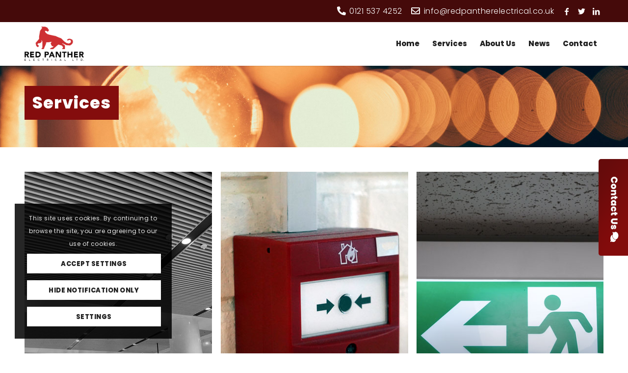

--- FILE ---
content_type: text/html; charset=UTF-8
request_url: https://www.redpantherelectrical.co.uk/services/
body_size: 14423
content:
<!DOCTYPE html>
<html lang="en-GB" class="html_stretched responsive av-preloader-disabled  html_header_top html_logo_left html_main_nav_header html_menu_right html_custom html_header_sticky html_header_shrinking_disabled html_header_topbar_active html_mobile_menu_phone html_header_searchicon_disabled html_content_align_center html_header_unstick_top html_header_stretch_disabled html_minimal_header html_minimal_header_shadow html_av-overlay-side html_av-overlay-side-classic html_av-submenu-noclone html_entry_id_37 av-cookies-consent-show-message-bar av-cookies-cookie-consent-enabled av-cookies-can-opt-out av-cookies-user-needs-accept-button avia-cookie-check-browser-settings av-default-lightbox av-no-preview html_text_menu_active av-mobile-menu-switch-default">
<head>
<meta charset="UTF-8" /><link data-optimized="2" rel="stylesheet" href="https://www.redpantherelectrical.co.uk/wp-content/litespeed/css/279ad5d915618efd44f61ad800350a83.css?ver=ba804" />


<!-- mobile setting -->
<meta name="viewport" content="width=device-width, initial-scale=1">

<!-- Scripts/CSS and wp_head hook -->
<meta name='robots' content='index, follow, max-image-preview:large, max-snippet:-1, max-video-preview:-1' />

				<script type='text/javascript'>

				function avia_cookie_check_sessionStorage()
				{
					//	FF throws error when all cookies blocked !!
					var sessionBlocked = false;
					try
					{
						var test = sessionStorage.getItem( 'aviaCookieRefused' ) != null;
					}
					catch(e)
					{
						sessionBlocked = true;
					}

					var aviaCookieRefused = ! sessionBlocked ? sessionStorage.getItem( 'aviaCookieRefused' ) : null;

					var html = document.getElementsByTagName('html')[0];

					/**
					 * Set a class to avoid calls to sessionStorage
					 */
					if( sessionBlocked || aviaCookieRefused )
					{
						if( html.className.indexOf('av-cookies-session-refused') < 0 )
						{
							html.className += ' av-cookies-session-refused';
						}
					}

					if( sessionBlocked || aviaCookieRefused || document.cookie.match(/aviaCookieConsent/) )
					{
						if( html.className.indexOf('av-cookies-user-silent-accept') >= 0 )
						{
							 html.className = html.className.replace(/\bav-cookies-user-silent-accept\b/g, '');
						}
					}
				}

				avia_cookie_check_sessionStorage();

			</script>
			
	<!-- This site is optimized with the Yoast SEO plugin v24.2 - https://yoast.com/wordpress/plugins/seo/ -->
	<title>Services - Red Panther Electrical LTD</title>
	<link rel="canonical" href="https://www.redpantherelectrical.co.uk/services/" />
	<meta property="og:locale" content="en_GB" />
	<meta property="og:type" content="article" />
	<meta property="og:title" content="Services - Red Panther Electrical LTD" />
	<meta property="og:url" content="https://www.redpantherelectrical.co.uk/services/" />
	<meta property="og:site_name" content="Red Panther Electrical LTD" />
	<meta property="article:modified_time" content="2022-10-19T08:47:27+00:00" />
	<meta name="twitter:card" content="summary_large_image" />
	<meta name="twitter:label1" content="Estimated reading time" />
	<meta name="twitter:data1" content="21 minutes" />
	<script type="application/ld+json" class="yoast-schema-graph">{"@context":"https://schema.org","@graph":[{"@type":"WebPage","@id":"https://www.redpantherelectrical.co.uk/services/","url":"https://www.redpantherelectrical.co.uk/services/","name":"Services - Red Panther Electrical LTD","isPartOf":{"@id":"https://www.redpantherelectrical.co.uk/#website"},"datePublished":"2022-03-16T08:16:59+00:00","dateModified":"2022-10-19T08:47:27+00:00","breadcrumb":{"@id":"https://www.redpantherelectrical.co.uk/services/#breadcrumb"},"inLanguage":"en-GB","potentialAction":[{"@type":"ReadAction","target":["https://www.redpantherelectrical.co.uk/services/"]}]},{"@type":"BreadcrumbList","@id":"https://www.redpantherelectrical.co.uk/services/#breadcrumb","itemListElement":[{"@type":"ListItem","position":1,"name":"Home","item":"https://www.redpantherelectrical.co.uk/home/"},{"@type":"ListItem","position":2,"name":"Services"}]},{"@type":"WebSite","@id":"https://www.redpantherelectrical.co.uk/#website","url":"https://www.redpantherelectrical.co.uk/","name":"Red Panther Electrical LTD","description":"Electrical engineers","publisher":{"@id":"https://www.redpantherelectrical.co.uk/#organization"},"potentialAction":[{"@type":"SearchAction","target":{"@type":"EntryPoint","urlTemplate":"https://www.redpantherelectrical.co.uk/?s={search_term_string}"},"query-input":{"@type":"PropertyValueSpecification","valueRequired":true,"valueName":"search_term_string"}}],"inLanguage":"en-GB"},{"@type":"Organization","@id":"https://www.redpantherelectrical.co.uk/#organization","name":"Red Panther Electrical LTD","url":"https://www.redpantherelectrical.co.uk/","logo":{"@type":"ImageObject","inLanguage":"en-GB","@id":"https://www.redpantherelectrical.co.uk/#/schema/logo/image/","url":"https://www.redpantherelectrical.co.uk/wp-content/uploads/2022/10/red-panther-logo-main-2.png","contentUrl":"https://www.redpantherelectrical.co.uk/wp-content/uploads/2022/10/red-panther-logo-main-2.png","width":400,"height":251,"caption":"Red Panther Electrical LTD"},"image":{"@id":"https://www.redpantherelectrical.co.uk/#/schema/logo/image/"}}]}</script>
	<!-- / Yoast SEO plugin. -->


<link rel='dns-prefetch' href='//www.googletagmanager.com' />
<link rel="alternate" type="application/rss+xml" title="Red Panther Electrical LTD &raquo; Feed" href="https://www.redpantherelectrical.co.uk/feed/" />
<link rel="alternate" type="application/rss+xml" title="Red Panther Electrical LTD &raquo; Comments Feed" href="https://www.redpantherelectrical.co.uk/comments/feed/" />
<link rel="alternate" title="oEmbed (JSON)" type="application/json+oembed" href="https://www.redpantherelectrical.co.uk/wp-json/oembed/1.0/embed?url=https%3A%2F%2Fwww.redpantherelectrical.co.uk%2Fservices%2F" />
<link rel="alternate" title="oEmbed (XML)" type="text/xml+oembed" href="https://www.redpantherelectrical.co.uk/wp-json/oembed/1.0/embed?url=https%3A%2F%2Fwww.redpantherelectrical.co.uk%2Fservices%2F&#038;format=xml" />




































<script type="text/javascript" src="https://www.redpantherelectrical.co.uk/wp-includes/js/jquery/jquery.min.js?ver=3.7.1" id="jquery-core-js"></script>
<script type="text/javascript" src="https://www.redpantherelectrical.co.uk/wp-includes/js/jquery/jquery-migrate.min.js?ver=3.4.1" id="jquery-migrate-js"></script>
<script type="text/javascript" src="https://www.redpantherelectrical.co.uk/wp-content/themes/enfold/js/avia-compat.js?ver=4.8.8.1" id="avia-compat-js"></script>

<!-- Google tag (gtag.js) snippet added by Site Kit -->

<!-- Google Analytics snippet added by Site Kit -->
<script type="text/javascript" src="https://www.googletagmanager.com/gtag/js?id=GT-NB9VVH3F" id="google_gtagjs-js" async></script>
<script type="text/javascript" id="google_gtagjs-js-after">
/* <![CDATA[ */
window.dataLayer = window.dataLayer || [];function gtag(){dataLayer.push(arguments);}
gtag("set","linker",{"domains":["www.redpantherelectrical.co.uk"]});
gtag("js", new Date());
gtag("set", "developer_id.dZTNiMT", true);
gtag("config", "GT-NB9VVH3F");
 window._googlesitekit = window._googlesitekit || {}; window._googlesitekit.throttledEvents = []; window._googlesitekit.gtagEvent = (name, data) => { var key = JSON.stringify( { name, data } ); if ( !! window._googlesitekit.throttledEvents[ key ] ) { return; } window._googlesitekit.throttledEvents[ key ] = true; setTimeout( () => { delete window._googlesitekit.throttledEvents[ key ]; }, 5 ); gtag( "event", name, { ...data, event_source: "site-kit" } ); } 
//# sourceURL=google_gtagjs-js-after
/* ]]> */
</script>

<!-- End Google tag (gtag.js) snippet added by Site Kit -->
<link rel="https://api.w.org/" href="https://www.redpantherelectrical.co.uk/wp-json/" /><link rel="alternate" title="JSON" type="application/json" href="https://www.redpantherelectrical.co.uk/wp-json/wp/v2/pages/37" /><link rel="EditURI" type="application/rsd+xml" title="RSD" href="https://www.redpantherelectrical.co.uk/xmlrpc.php?rsd" />

<link rel='shortlink' href='https://www.redpantherelectrical.co.uk/?p=37' />
<meta name="generator" content="Site Kit by Google 1.144.0" /><link rel="profile" href="http://gmpg.org/xfn/11" />
<link rel="alternate" type="application/rss+xml" title="Red Panther Electrical LTD RSS2 Feed" href="https://www.redpantherelectrical.co.uk/feed/" />
<link rel="pingback" href="https://www.redpantherelectrical.co.uk/xmlrpc.php" />


<!--[if lt IE 9]><script src="https://www.redpantherelectrical.co.uk/wp-content/themes/enfold/js/html5shiv.js"></script><![endif]-->
<link rel="icon" href="https://www.redpantherelectrical.co.uk/wp-content/uploads/2022/08/fav.png" type="image/png">
<meta name="generator" content="Powered by Slider Revolution 6.5.8 - responsive, Mobile-Friendly Slider Plugin for WordPress with comfortable drag and drop interface." />
<link rel="icon" href="https://www.redpantherelectrical.co.uk/wp-content/uploads/2025/01/cropped-red-panther-logo-square-cat-32x32.png" sizes="32x32" />
<link rel="icon" href="https://www.redpantherelectrical.co.uk/wp-content/uploads/2025/01/cropped-red-panther-logo-square-cat-192x192.png" sizes="192x192" />
<link rel="apple-touch-icon" href="https://www.redpantherelectrical.co.uk/wp-content/uploads/2025/01/cropped-red-panther-logo-square-cat-180x180.png" />
<meta name="msapplication-TileImage" content="https://www.redpantherelectrical.co.uk/wp-content/uploads/2025/01/cropped-red-panther-logo-square-cat-270x270.png" />
<script type="text/javascript">function setREVStartSize(e){
			//window.requestAnimationFrame(function() {				 
				window.RSIW = window.RSIW===undefined ? window.innerWidth : window.RSIW;	
				window.RSIH = window.RSIH===undefined ? window.innerHeight : window.RSIH;	
				try {								
					var pw = document.getElementById(e.c).parentNode.offsetWidth,
						newh;
					pw = pw===0 || isNaN(pw) ? window.RSIW : pw;
					e.tabw = e.tabw===undefined ? 0 : parseInt(e.tabw);
					e.thumbw = e.thumbw===undefined ? 0 : parseInt(e.thumbw);
					e.tabh = e.tabh===undefined ? 0 : parseInt(e.tabh);
					e.thumbh = e.thumbh===undefined ? 0 : parseInt(e.thumbh);
					e.tabhide = e.tabhide===undefined ? 0 : parseInt(e.tabhide);
					e.thumbhide = e.thumbhide===undefined ? 0 : parseInt(e.thumbhide);
					e.mh = e.mh===undefined || e.mh=="" || e.mh==="auto" ? 0 : parseInt(e.mh,0);		
					if(e.layout==="fullscreen" || e.l==="fullscreen") 						
						newh = Math.max(e.mh,window.RSIH);					
					else{					
						e.gw = Array.isArray(e.gw) ? e.gw : [e.gw];
						for (var i in e.rl) if (e.gw[i]===undefined || e.gw[i]===0) e.gw[i] = e.gw[i-1];					
						e.gh = e.el===undefined || e.el==="" || (Array.isArray(e.el) && e.el.length==0)? e.gh : e.el;
						e.gh = Array.isArray(e.gh) ? e.gh : [e.gh];
						for (var i in e.rl) if (e.gh[i]===undefined || e.gh[i]===0) e.gh[i] = e.gh[i-1];
											
						var nl = new Array(e.rl.length),
							ix = 0,						
							sl;					
						e.tabw = e.tabhide>=pw ? 0 : e.tabw;
						e.thumbw = e.thumbhide>=pw ? 0 : e.thumbw;
						e.tabh = e.tabhide>=pw ? 0 : e.tabh;
						e.thumbh = e.thumbhide>=pw ? 0 : e.thumbh;					
						for (var i in e.rl) nl[i] = e.rl[i]<window.RSIW ? 0 : e.rl[i];
						sl = nl[0];									
						for (var i in nl) if (sl>nl[i] && nl[i]>0) { sl = nl[i]; ix=i;}															
						var m = pw>(e.gw[ix]+e.tabw+e.thumbw) ? 1 : (pw-(e.tabw+e.thumbw)) / (e.gw[ix]);					
						newh =  (e.gh[ix] * m) + (e.tabh + e.thumbh);
					}
					var el = document.getElementById(e.c);
					if (el!==null && el) el.style.height = newh+"px";					
					el = document.getElementById(e.c+"_wrapper");
					if (el!==null && el) {
						el.style.height = newh+"px";
						el.style.display = "block";
					}
				} catch(e){
					console.log("Failure at Presize of Slider:" + e)
				}					   
			//});
		  };</script>


<!--
Debugging Info for Theme support: 

Theme: Enfold
Version: 4.8.8.1
Installed: enfold
AviaFramework Version: 5.0
AviaBuilder Version: 4.8
aviaElementManager Version: 1.0.1
- - - - - - - - - - -
ChildTheme: Enfold Child
ChildTheme Version: 1.0
ChildTheme Installed: enfold

ML:256-PU:31-PLA:14
WP:6.9
Compress: CSS:disabled - JS:disabled
Updates: disabled
PLAu:14
-->


</head>

<body id="top" class="wp-singular page-template-default page page-id-37 page-parent wp-theme-enfold wp-child-theme-enfold-child stretched rtl_columns av-curtain-numeric avia-responsive-images-support" itemscope="itemscope" itemtype="https://schema.org/WebPage" >

	
	<div id='wrap_all'>

	
<header id='header' class='all_colors header_color light_bg_color  av_header_top av_logo_left av_main_nav_header av_menu_right av_custom av_header_sticky av_header_shrinking_disabled av_header_stretch_disabled av_mobile_menu_phone av_header_searchicon_disabled av_header_unstick_top av_minimal_header av_minimal_header_shadow av_bottom_nav_disabled  av_header_border_disabled'  role="banner" itemscope="itemscope" itemtype="https://schema.org/WPHeader" >

		<div id='header_meta' class='container_wrap container_wrap_meta  av_icon_active_right av_extra_header_active av_phone_active_right av_entry_id_37'>

			      <div class='container'>
			      <ul class='noLightbox social_bookmarks icon_count_3'><li class='social_bookmarks_facebook av-social-link-facebook social_icon_1'><a  aria-label="Link to Facebook" href='#' aria-hidden='false' data-av_icon='' data-av_iconfont='entypo-fontello' title='Facebook'><span class='avia_hidden_link_text'>Facebook</span></a></li><li class='social_bookmarks_twitter av-social-link-twitter social_icon_2'><a target="_blank" aria-label="Link to Twitter" href='https://twitter.com/#/' aria-hidden='false' data-av_icon='' data-av_iconfont='entypo-fontello' title='Twitter' rel="noopener"><span class='avia_hidden_link_text'>Twitter</span></a></li><li class='social_bookmarks_linkedin av-social-link-linkedin social_icon_3'><a  aria-label="Link to LinkedIn" href='#' aria-hidden='false' data-av_icon='' data-av_iconfont='entypo-fontello' title='LinkedIn'><span class='avia_hidden_link_text'>LinkedIn</span></a></li></ul><div class='phone-info '><div><a class="top-tel" href="tel:01215374252">0121 537 4252</a> <a class="top-email" href="mailto:info@redpantherelectrical.co.uk">info@redpantherelectrical.co.uk</a></div></div>			      </div>
		</div>

		<div  id='header_main' class='container_wrap container_wrap_logo'>

        <div class='container av-logo-container'><div class='inner-container'><span class='logo avia-standard-logo'><a href='https://www.redpantherelectrical.co.uk/' class=''><img src="https://www.redpantherelectrical.co.uk/wp-content/uploads/2025/01/red-panther-logo-short-cat-300x173.png" height="100" width="300" alt='Red Panther Electrical LTD' title='' /></a></span><nav class='main_menu' data-selectname='Select a page'  role="navigation" itemscope="itemscope" itemtype="https://schema.org/SiteNavigationElement" ><div class="avia-menu av-main-nav-wrap"><ul role="menu" class="menu av-main-nav" id="avia-menu"><li role="menuitem" id="menu-item-221" class="menu-item menu-item-type-post_type menu-item-object-page menu-item-home menu-item-top-level menu-item-top-level-1"><a href="https://www.redpantherelectrical.co.uk/" itemprop="url" tabindex="0"><span class="avia-bullet"></span><span class="avia-menu-text">Home</span><span class="avia-menu-fx"><span class="avia-arrow-wrap"><span class="avia-arrow"></span></span></span></a></li>
<li role="menuitem" id="menu-item-64" class="menu-item menu-item-type-post_type menu-item-object-page current-menu-item page_item page-item-37 current_page_item menu-item-top-level menu-item-top-level-2"><a href="https://www.redpantherelectrical.co.uk/services/" itemprop="url" tabindex="0"><span class="avia-bullet"></span><span class="avia-menu-text">Services</span><span class="avia-menu-fx"><span class="avia-arrow-wrap"><span class="avia-arrow"></span></span></span></a></li>
<li role="menuitem" id="menu-item-44" class="menu-item menu-item-type-post_type menu-item-object-page menu-item-top-level menu-item-top-level-3"><a href="https://www.redpantherelectrical.co.uk/about-us/" itemprop="url" tabindex="0"><span class="avia-bullet"></span><span class="avia-menu-text">About Us</span><span class="avia-menu-fx"><span class="avia-arrow-wrap"><span class="avia-arrow"></span></span></span></a></li>
<li role="menuitem" id="menu-item-433" class="menu-item menu-item-type-post_type menu-item-object-page menu-item-top-level menu-item-top-level-4"><a href="https://www.redpantherelectrical.co.uk/news/" itemprop="url" tabindex="0"><span class="avia-bullet"></span><span class="avia-menu-text">News</span><span class="avia-menu-fx"><span class="avia-arrow-wrap"><span class="avia-arrow"></span></span></span></a></li>
<li role="menuitem" id="menu-item-45" class="menu-item menu-item-type-post_type menu-item-object-page menu-item-top-level menu-item-top-level-5"><a href="https://www.redpantherelectrical.co.uk/contact/" itemprop="url" tabindex="0"><span class="avia-bullet"></span><span class="avia-menu-text">Contact</span><span class="avia-menu-fx"><span class="avia-arrow-wrap"><span class="avia-arrow"></span></span></span></a></li>
<li class="av-burger-menu-main menu-item-avia-special ">
	        			<a href="#" aria-label="Menu" aria-hidden="false">
							<span class="av-hamburger av-hamburger--spin av-js-hamburger">
								<span class="av-hamburger-box">
						          <span class="av-hamburger-inner"></span>
						          <strong>Menu</strong>
								</span>
							</span>
							<span class="avia_hidden_link_text">Menu</span>
						</a>
	        		   </li></ul></div></nav></div> </div> 
		<!-- end container_wrap-->
		</div>
		<div class='header_bg'></div>

<!-- end header -->
</header>

	<div id='main' class='all_colors' data-scroll-offset='90'>

	<div id='av_section_1'  class='avia-section av-l0tahys6-eff2498c58a188dec805b339b72aa51a main_color avia-section-default avia-no-border-styling  avia-builder-el-0  el_before_av_section  avia-builder-el-first  avia-full-stretch av-parallax-section avia-bg-style-parallax av-minimum-height av-minimum-height-25  container_wrap fullsize'  data-section-bg-repeat='stretch' data-av_minimum_height_pc='25'><div class='av-parallax' data-avia-parallax-ratio='0.3' ><div class='av-parallax-inner main_color avia-full-stretch'></div></div><div class='container av-section-cont-open' ><main  role="main" itemprop="mainContentOfPage"  class='template-page content  av-content-full alpha units'><div class='post-entry post-entry-type-page post-entry-37'><div class='entry-content-wrapper clearfix'>
<section  class='av_textblock_section av-l0taf84d-ffffde16e840c15bc4f5426437480607'  itemscope="itemscope" itemtype="https://schema.org/CreativeWork" ><div class='avia_textblock page-title av_inherit_color'  itemprop="text" ><h1 style="text-align: center;">Services</h1>
</div></section>

</div></div></main><!-- close content main element --></div></div><div id='av_section_2'  class='avia-section av-l1aknd2e-a1639fb4540ecc2eec6a03130ccb3b75 main_color avia-section-default avia-no-border-styling  avia-builder-el-2  el_after_av_section  el_before_av_section  service-boxes-container-big avia-bg-style-scroll container_wrap fullsize'  ><div class='container av-section-cont-open' ><div class='template-page content  av-content-full alpha units'><div class='post-entry post-entry-type-page post-entry-37'><div class='entry-content-wrapper clearfix'>
<div class='flex_column_table av-l1akr3wn-dbfe21e53fb04bfd8398beb6c706cc70 sc-av_one_third av-equal-height-column-flextable'><div class='flex_column av-l1akr3wn-dbfe21e53fb04bfd8398beb6c706cc70 av_one_third  avia-builder-el-3  el_before_av_one_third  avia-builder-el-first  first flex_column_table_cell av-equal-height-column av-align-bottom avia-full-stretch avia-link-column av-column-link '  data-link-column-url="https://www.redpantherelectrical.co.uk/services/electrical-installation-maintenance/"   ><a class="av-screen-reader-only" href=https://www.redpantherelectrical.co.uk/services/electrical-installation-maintenance/ >Link to: Electrical Installation &#038; Maintenance</a><section  class='av_textblock_section av-8t7bh-5a1087d927a2451e6774a51eeaad6d5c'  itemscope="itemscope" itemtype="https://schema.org/CreativeWork" ><div class='avia_textblock av_inherit_color'  itemprop="text" ><h3>Commercial, Industrial &#038; Domestic<br />
Electrical Installation &#038; Maintenance</h3>
</div></section>
<div  class='avia-button-wrap avia-button-left  avia-builder-el-5  el_after_av_textblock  avia-builder-el-last ' ><a href='https://www.redpantherelectrical.co.uk/services/electrical-installation-maintenance/'  class='avia-button av-l1akh9w7-eefef06a705c7dd3414450af1cf5e903 avia-icon_select-yes-right-icon avia-size-large avia-position-left avia-color-theme-color' ><span class='avia_iconbox_title' >Read More</span><span class='avia_button_icon avia_button_icon_right' aria-hidden='true' data-av_icon='' data-av_iconfont='entypo-fontello'></span></a></div></div><div class='av-flex-placeholder'></div><div class='flex_column av-l1akktnz-ce24ab096e19604bf02382a4eed65d44 av_one_third  avia-builder-el-6  el_after_av_one_third  el_before_av_one_third  flex_column_table_cell av-equal-height-column av-align-bottom avia-full-stretch avia-link-column av-column-link '  data-link-column-url="https://www.redpantherelectrical.co.uk/services/fire-alarms/"   ><a class="av-screen-reader-only" href=https://www.redpantherelectrical.co.uk/services/fire-alarms/ >Link to: Fire Alarms</a><section  class='av_textblock_section av-7fzy1-3e15ba20e21c9bba3c3efffa448c22a7'  itemscope="itemscope" itemtype="https://schema.org/CreativeWork" ><div class='avia_textblock av_inherit_color'  itemprop="text" ><h3>Fire Alarm Installation<br />
&#038; Maintenance</h3>
</div></section>
<div  class='avia-button-wrap avia-button-left  avia-builder-el-8  el_after_av_textblock  avia-builder-el-last ' ><a href='https://www.redpantherelectrical.co.uk/services/fire-alarms/'  class='avia-button av-l1akih54-e5f7fc02956b92194840276bac9c2134 avia-icon_select-yes-right-icon avia-size-large avia-position-left avia-color-theme-color' ><span class='avia_iconbox_title' >Read More</span><span class='avia_button_icon avia_button_icon_right' aria-hidden='true' data-av_icon='' data-av_iconfont='entypo-fontello'></span></a></div></div><div class='av-flex-placeholder'></div><div class='flex_column av-l1akrl6y-b379afc0fb95245d6d964342dee29692 av_one_third  avia-builder-el-9  el_after_av_one_third  el_before_av_one_third  flex_column_table_cell av-equal-height-column av-align-bottom avia-full-stretch avia-link-column av-column-link '  data-link-column-url="https://www.redpantherelectrical.co.uk/services/emergency-lighting/"   ><a class="av-screen-reader-only" href=https://www.redpantherelectrical.co.uk/services/emergency-lighting/ >Link to: Emergency Lighting</a><section  class='av_textblock_section av-6uslh-5d4642c5fb66ea2b22df33ad98bb2ece'  itemscope="itemscope" itemtype="https://schema.org/CreativeWork" ><div class='avia_textblock av_inherit_color'  itemprop="text" ><h3>Emergency Lighting Installation<br />
&#038; Maintenance</h3>
</div></section>
<div  class='avia-button-wrap avia-button-left  avia-builder-el-11  el_after_av_textblock  avia-builder-el-last ' ><a href='https://www.redpantherelectrical.co.uk/services/emergency-lighting/'  class='avia-button av-l1akj0cf-360c7996d7275facf5e3a68679ce8d29 avia-icon_select-yes-right-icon avia-size-large avia-position-left avia-color-theme-color' ><span class='avia_iconbox_title' >Read More</span><span class='avia_button_icon avia_button_icon_right' aria-hidden='true' data-av_icon='' data-av_iconfont='entypo-fontello'></span></a></div></div></div><!--close column table wrapper. Autoclose: 1 --><div class='flex_column_table av-l1akkzw3-536e9a3b9deabf4deafe710070688bc8 sc-av_one_third av-equal-height-column-flextable'><div class='flex_column av-l1akkzw3-536e9a3b9deabf4deafe710070688bc8 av_one_third  avia-builder-el-12  el_after_av_one_third  el_before_av_one_third  first flex_column_table_cell av-equal-height-column av-align-bottom avia-full-stretch avia-link-column av-column-link column-top-margin'  data-link-column-url="https://www.redpantherelectrical.co.uk/services/electrical-installation-condition-reports/"   ><a class="av-screen-reader-only" href=https://www.redpantherelectrical.co.uk/services/electrical-installation-condition-reports/ >Link to: Electrical Installation Condition Reports</a><section  class='av_textblock_section av-6805d-2b56d9dd18e4ce410dd5864277f20e25'  itemscope="itemscope" itemtype="https://schema.org/CreativeWork" ><div class='avia_textblock av_inherit_color'  itemprop="text" ><h3>Electrical Installation<br />
Condition Reports</h3>
</div></section>
<div  class='avia-button-wrap avia-button-left  avia-builder-el-14  el_after_av_textblock  avia-builder-el-last ' ><a href='https://www.redpantherelectrical.co.uk/services/electrical-installation-condition-reports/'  class='avia-button av-l1akj942-cb37e4dc98e422cef11c4ddd452752ed avia-icon_select-yes-right-icon avia-size-large avia-position-left avia-color-theme-color' ><span class='avia_iconbox_title' >Read More</span><span class='avia_button_icon avia_button_icon_right' aria-hidden='true' data-av_icon='' data-av_iconfont='entypo-fontello'></span></a></div></div><div class='av-flex-placeholder'></div><div class='flex_column av-l1akx7m5-10784d8db7acf5f75715821879bc60b9 av_one_third  avia-builder-el-15  el_after_av_one_third  el_before_av_one_third  flex_column_table_cell av-equal-height-column av-align-bottom avia-full-stretch avia-link-column av-column-link column-top-margin'  data-link-column-url="https://www.redpantherelectrical.co.uk/services/electric-vehicle-charging-installation-and-maintenance/"   ><a class="av-screen-reader-only" href=https://www.redpantherelectrical.co.uk/services/electric-vehicle-charging-installation-and-maintenance/ >Link to: EV Charging Installation &#038; Maintenance</a><section  class='av_textblock_section av-5ivzd-26146f61907d1983cbd66613c18edc3c'  itemscope="itemscope" itemtype="https://schema.org/CreativeWork" ><div class='avia_textblock av_inherit_color'  itemprop="text" ><h3>EV Charging Installation<br />
&#038; Maintenance</h3>
</div></section>
<div  class='avia-button-wrap avia-button-left  avia-builder-el-17  el_after_av_textblock  avia-builder-el-last ' ><a href='https://www.redpantherelectrical.co.uk/services/electric-vehicle-charging-installation-and-maintenance/'  class='avia-button av-l1akjhuq-87e09fa7f0d92f44b7d5b4c41fa0f828 avia-icon_select-yes-right-icon avia-size-large avia-position-left avia-color-theme-color' ><span class='avia_iconbox_title' >Read More</span><span class='avia_button_icon avia_button_icon_right' aria-hidden='true' data-av_icon='' data-av_iconfont='entypo-fontello'></span></a></div></div><div class='av-flex-placeholder'></div><div class='flex_column av-l9cnrdfr-e2a2ed9f3b4c121240a71a7385d7bf65 av_one_third  avia-builder-el-18  el_after_av_one_third  avia-builder-el-last  flex_column_table_cell av-equal-height-column av-align-bottom avia-full-stretch avia-link-column av-column-link column-top-margin'  data-link-column-url="https://www.redpantherelectrical.co.uk/services/mechanical-and-building-services/"   ><a class="av-screen-reader-only" href=https://www.redpantherelectrical.co.uk/services/mechanical-and-building-services/ >Link to: Mechanical &#038; Building Services</a><section  class='av_textblock_section av-l9cnqlrn-f7433014124e53ca09048b0c89188a44'  itemscope="itemscope" itemtype="https://schema.org/CreativeWork" ><div class='avia_textblock av_inherit_color'  itemprop="text" ><h3>Mechanical &#038;<br />
Building Services</h3>
</div></section>
<div  class='avia-button-wrap avia-button-left  avia-builder-el-20  el_after_av_textblock  avia-builder-el-last ' ><a href='https://www.redpantherelectrical.co.uk/services/mechanical-and-building-services/'  class='avia-button av-l9cnrkf2-1467ff030062b94bd4e0e2d5eecd5679 avia-icon_select-yes-right-icon avia-size-large avia-position-left avia-color-theme-color' ><span class='avia_iconbox_title' >Read More</span><span class='avia_button_icon avia_button_icon_right' aria-hidden='true' data-av_icon='' data-av_iconfont='entypo-fontello'></span></a></div></div></div><!--close column table wrapper. Autoclose: 1 --></div></div></div><!-- close content main div --></div></div><div id='av_section_3'  class='avia-section av-c24t-7d1b172652ee3f0b582ed4cbd0171234 main_color avia-section-default avia-no-border-styling  avia-builder-el-21  el_after_av_section  avia-builder-el-last  main-cta avia-bg-style-scroll container_wrap fullsize'  ><div class='container av-section-cont-open' ><div class='template-page content  av-content-full alpha units'><div class='post-entry post-entry-type-page post-entry-37'><div class='entry-content-wrapper clearfix'>
<div class='flex_column_table av-2ymop-50db66134516427efc6f22cbfff75d1d sc-av_one_half av-equal-height-column-flextable'><div class='flex_column av-2ymop-50db66134516427efc6f22cbfff75d1d av_one_half  avia-builder-el-22  el_before_av_one_half  avia-builder-el-first  first flex_column_table_cell av-equal-height-column av-align-middle '   ><section  class='av_textblock_section av-297sl-6a80767dcae990c98251db39462609a8'  itemscope="itemscope" itemtype="https://schema.org/CreativeWork" ><div class='avia_textblock av_inherit_color'  itemprop="text" ><h2>Get in touch with us today</h2>
<p>The promise is to provide our clients with a competitively priced solution to all their electrical and mechanical requirements, while utilising all of the technology and innovation that is available.</p>
</div></section></div><div class='av-flex-placeholder'></div><div class='flex_column av-1953t-4a7daadf2cfa8ee97c3cc4f677c254bb av_one_half  avia-builder-el-24  el_after_av_one_half  avia-builder-el-last  flex_column_table_cell av-equal-height-column av-align-middle '   ><div  class='avia-button-wrap avia-button-center  avia-builder-el-25  avia-builder-el-no-sibling  white-btn' ><a href='https://www.redpantherelectrical.co.uk/contact/'  class='avia-button av-10vkp-9da57facd086661fc5ea4dc3443502b6 avia-icon_select-yes-right-icon avia-size-large avia-position-center avia-color-theme-color' ><span class='avia_iconbox_title' >Make Enquiry</span><span class='avia_button_icon avia_button_icon_right' aria-hidden='true' data-av_icon='' data-av_iconfont='entypo-fontello'></span></a></div></div></div><!--close column table wrapper. Autoclose: 1 -->
</p>
</div></div></div><!-- close content main div --> <!-- section close by builder template -->		</div><!--end builder template--></div><!-- close default .container_wrap element --><div class="footer-page-content footer_color" id="footer-page">
<div id='av_section_4'  class='avia-section av-l0s6ftsf-931fc207d19699da8ddc47b29dbcb60a main_color avia-section-default avia-no-border-styling  avia-builder-el-0  avia-builder-el-no-sibling  avia-bg-style-scroll container_wrap fullsize'  ><div class='container av-section-cont-open' ><main  role="main" itemprop="mainContentOfPage"  class='template-page content  av-content-full alpha units'><div class='post-entry post-entry-type-page post-entry-37'><div class='entry-content-wrapper clearfix'>
<div class='flex_column av-4ddde-774513d4bc0c8437bc3546452cca0b54 av_one_half  avia-builder-el-1  el_before_av_one_fourth  avia-builder-el-first  first flex_column_div '   >
<div  class='avia-image-container av-l0s541pf-e9b6c81d3f89c61aee8856c4b87f45f0 av-styling- avia-align-left  avia-builder-el-2  el_before_av_hr  avia-builder-el-first  footer-logo'  itemprop="image" itemscope="itemscope" itemtype="https://schema.org/ImageObject" ><div class="avia-image-container-inner"><div class="avia-image-overlay-wrap"><img fetchpriority="high" decoding="async" class='wp-image-351 avia-img-lazy-loading-not-351 avia_image' src="https://www.redpantherelectrical.co.uk/wp-content/uploads/2022/10/red-panther-logo-main-lg-2.png" alt='' title='red---panther-logo-main-lg'  height="467" width="745"  itemprop="thumbnailUrl" srcset="https://www.redpantherelectrical.co.uk/wp-content/uploads/2022/10/red-panther-logo-main-lg-2.png 745w, https://www.redpantherelectrical.co.uk/wp-content/uploads/2022/10/red-panther-logo-main-lg-2-300x188.png 300w, https://www.redpantherelectrical.co.uk/wp-content/uploads/2022/10/red-panther-logo-main-lg-2-705x442.png 705w" sizes="(max-width: 745px) 100vw, 745px" /></div></div></div>


<div  class='hr av-l11vkmaz-b7651b22a720c89ade2f8a9e2829641b hr-invisible  avia-builder-el-3  el_after_av_image  el_before_av_textblock '><span class='hr-inner '><span class="hr-inner-style"></span></span></div>
<section  class='av_textblock_section av-l0s553lv-a2d6a2fa743fa98eea9a55584bd07111'  itemscope="itemscope" itemtype="https://schema.org/CreativeWork" ><div class='avia_textblock'  itemprop="text" ><h3>Address</h3>
<p>69 Walsall Road, Sutton Coldfield, B74 3BA</p>
</div></section>
<section  class='av_textblock_section av-l1aqdyhl-a69d8c8365cc07231fbcdfae2f1a3061'  itemscope="itemscope" itemtype="https://schema.org/CreativeWork" ><div class='avia_textblock phone-email-footer'  itemprop="text" ><p><strong class="footer-phone">Phone</strong> <a href="tel:01215374252">0121 537 4252</a><br />
<strong class="footer-email">Email</strong> <a href="mailto:info@redpantherelectrical.co.uk">info@redpantherelectrical.co.uk</a></p>
</div></section></div><div class='flex_column av-44p0y-01f97314e5365f32b7c6b26b73ee75ef av_one_fourth  avia-builder-el-6  el_after_av_one_half  el_before_av_one_fourth  flex_column_div '   ><div  class='avia-builder-widget-area clearfix  avia-builder-el-7  avia-builder-el-no-sibling '><section id="nav_menu-3" class="widget clearfix widget_nav_menu"><h3 class="widgettitle">Services</h3><div class="menu-services-container"><ul id="menu-services" class="menu"><li id="menu-item-126" class="menu-item menu-item-type-post_type menu-item-object-page menu-item-126"><a href="https://www.redpantherelectrical.co.uk/services/electrical-installation-maintenance/">Electrical Installation &#038; Maintenance</a></li>
<li id="menu-item-124" class="menu-item menu-item-type-post_type menu-item-object-page menu-item-124"><a href="https://www.redpantherelectrical.co.uk/services/fire-alarms/">Fire Alarms</a></li>
<li id="menu-item-123" class="menu-item menu-item-type-post_type menu-item-object-page menu-item-123"><a href="https://www.redpantherelectrical.co.uk/services/emergency-lighting/">Emergency Lighting</a></li>
<li id="menu-item-122" class="menu-item menu-item-type-post_type menu-item-object-page menu-item-122"><a href="https://www.redpantherelectrical.co.uk/services/electrical-installation-condition-reports/">Electrical Installation Condition Reports</a></li>
<li id="menu-item-119" class="menu-item menu-item-type-post_type menu-item-object-page menu-item-119"><a href="https://www.redpantherelectrical.co.uk/services/electric-vehicle-charging-installation-and-maintenance/">EV Charging Installation &#038; Maintenance</a></li>
<li id="menu-item-359" class="menu-item menu-item-type-post_type menu-item-object-page menu-item-359"><a href="https://www.redpantherelectrical.co.uk/services/mechanical-and-building-services/">Mechanical &#038; Building Services</a></li>
</ul></div><span class="seperator extralight-border"></span></section></div></div><div class='flex_column av-2mh92-fa023125f13555ab1fc96721a962a049 av_one_fourth  avia-builder-el-8  el_after_av_one_fourth  el_before_av_one_half  flex_column_div '   ><div  class='avia-builder-widget-area clearfix  avia-builder-el-9  avia-builder-el-no-sibling '><section id="nav_menu-2" class="widget clearfix widget_nav_menu"><h3 class="widgettitle">Useful Links</h3><div class="menu-useful-links-container"><ul id="menu-useful-links" class="menu"><li id="menu-item-48" class="menu-item menu-item-type-post_type menu-item-object-page menu-item-home menu-item-48"><a href="https://www.redpantherelectrical.co.uk/">Home</a></li>
<li id="menu-item-49" class="menu-item menu-item-type-post_type menu-item-object-page current-menu-item page_item page-item-37 current_page_item menu-item-49"><a href="https://www.redpantherelectrical.co.uk/services/" aria-current="page">Services</a></li>
<li id="menu-item-47" class="menu-item menu-item-type-post_type menu-item-object-page menu-item-47"><a href="https://www.redpantherelectrical.co.uk/about-us/">About Us</a></li>
<li id="menu-item-46" class="menu-item menu-item-type-post_type menu-item-object-page menu-item-46"><a href="https://www.redpantherelectrical.co.uk/contact/">Contact</a></li>
</ul></div><span class="seperator extralight-border"></span></section></div></div><div class='flex_column av-1bbya-8cf1114b19ed3cd75ddf68a93d37275a av_one_half  avia-builder-el-10  el_after_av_one_fourth  el_before_av_one_half  first flex_column_div column-top-margin'   ><section  class='av_textblock_section av-l0s6epsw-3a4e6231cbff7f3eacb03ef043ed047f'  itemscope="itemscope" itemtype="https://schema.org/CreativeWork" ><div class='avia_textblock footer-socket-copyright'  itemprop="text" ><p>© Copyright <strong>Red Panther Electrical LTD</strong> 2026</p>
</div></section></div><div class='flex_column av-prn2-9fa1ac29c30e39b78ec2fdd4cc5f5dd0 av_one_half  avia-builder-el-12  el_after_av_one_half  avia-builder-el-last  flex_column_div column-top-margin'   ><section  class='av_textblock_section av-l0s6fhoq-b532d5e0291640b710da91fd7eafbe34'  itemscope="itemscope" itemtype="https://schema.org/CreativeWork" ><div class='avia_textblock footer-info-links'  itemprop="text" ><p><a href="/privacy-policy/">Terms</a> / <a href="/privacy-policy/">Privacy</a> / <a href="/privacy-policy#cookies-policy">Cookies</a></p>
</div></section></div>
</div></div></main><!-- close content main element --> <!-- section close by builder template -->		</div><!--end builder template--></div><!-- close default .container_wrap element --></div>

			<!-- end main -->
		</div>

		<!-- end wrap_all --></div>

<a href='#top' title='Scroll to top' id='scroll-top-link' aria-hidden='true' data-av_icon='' data-av_iconfont='entypo-fontello'><span class="avia_hidden_link_text">Scroll to top</span></a>

<div id="fb-root"></div>


		<script type="text/javascript">
			window.RS_MODULES = window.RS_MODULES || {};
			window.RS_MODULES.modules = window.RS_MODULES.modules || {};
			window.RS_MODULES.waiting = window.RS_MODULES.waiting || [];
			window.RS_MODULES.defered = true;
			window.RS_MODULES.moduleWaiting = window.RS_MODULES.moduleWaiting || {};
			window.RS_MODULES.type = 'compiled';
		</script>
		<div class="avia-cookie-consent-wrap" aria-hidden="true"><div class='avia-cookie-consent cookiebar-hidden  avia-cookiemessage-bottom-left'  aria-hidden='true'  data-contents='d816179262230de2b3c170727cbb76f0||v1.0' ><div class="container"><p class='avia_cookie_text'>This site uses cookies. By continuing to browse the site, you are agreeing to our use of cookies.</p><a href='#' class='avia-button avia-color-theme-color-highlight avia-cookie-consent-button avia-cookie-consent-button-1  avia-cookie-close-bar '  title="Allow to use cookies, you can modify used cookies in settings" >Accept settings</a><a href='#' class='avia-button avia-color-theme-color-highlight avia-cookie-consent-button avia-cookie-consent-button-2 av-extra-cookie-btn  avia-cookie-hide-notification'  title="Do not allow to use cookies - some functionality on our site might not work as expected." >Hide notification only</a><a href='#' class='avia-button avia-color-theme-color-highlight avia-cookie-consent-button avia-cookie-consent-button-3 av-extra-cookie-btn  avia-cookie-info-btn '  title="Get more info about cookies and select which one you want to allow or not." >Settings</a></div></div><div id='av-consent-extra-info' data-nosnippet class='av-inline-modal main_color avia-hide-popup-close'>

<div  class='av-special-heading av-av_heading-e9726c5b3ba47c61a37656c1e7d02a7a av-special-heading-h3 blockquote modern-quote'><h3 class='av-special-heading-tag'  itemprop="headline"  >Cookie and Privacy Settings</h3><div class="special-heading-border"><div class="special-heading-inner-border"></div></div></div><br />

<div  class='hr av-jhe1dyat-381e073337cc8512c616f9ce78cc22d9 hr-custom hr-left hr-icon-no'><span class='hr-inner inner-border-av-border-thin'><span class="hr-inner-style"></span></span></div><br /><div  class='tabcontainer av-jhds1skt-57ef9df26b3cd01206052db147fbe716 sidebar_tab sidebar_tab_left noborder_tabs' role='tablist'><section class='av_tab_section av_tab_section av-av_tab-d287b68e58fb6a8d6e64cb096bf8f320' ><div class='tab active_tab' role='tab' tabindex='0' data-fake-id='#tab-id-1' aria-controls='tab-id-1-content' >How we use cookies</div><div id='tab-id-1-content' class='tab_content active_tab_content' aria-hidden="false"><div class='tab_inner_content invers-color' ><p>We may request cookies to be set on your device. We use cookies to let us know when you visit our websites, how you interact with us, to enrich your user experience, and to customize your relationship with our website. </p>
<p>Click on the different category headings to find out more. You can also change some of your preferences. Note that blocking some types of cookies may impact your experience on our websites and the services we are able to offer.</p>
</div></div></section><section class='av_tab_section av_tab_section av-av_tab-f61c0f855b027abeedf2bbf3c65f02d5' ><div class='tab' role='tab' tabindex='0' data-fake-id='#tab-id-2' aria-controls='tab-id-2-content' >Essential Website Cookies</div><div id='tab-id-2-content' class='tab_content' aria-hidden="true"><div class='tab_inner_content invers-color' ><p>These cookies are strictly necessary to provide you with services available through our website and to use some of its features.</p>
<p>Because these cookies are strictly necessary to deliver the website, refuseing them will have impact how our site functions. You always can block or delete cookies by changing your browser settings and force blocking all cookies on this website. But this will always prompt you to accept/refuse cookies when revisiting our site.</p>
<p>We fully respect if you want to refuse cookies but to avoid asking you again and again kindly allow us to store a cookie for that. You are free to opt out any time or opt in for other cookies to get a better experience. If you refuse cookies we will remove all set cookies in our domain.</p>
<p>We provide you with a list of stored cookies on your computer in our domain so you can check what we stored. Due to security reasons we are not able to show or modify cookies from other domains. You can check these in your browser security settings.</p>
<div class="av-switch-aviaPrivacyRefuseCookiesHideBar av-toggle-switch av-cookie-disable-external-toggle av-cookie-save-checked av-cookie-default-checked"><label><input type="checkbox" checked="checked" id="aviaPrivacyRefuseCookiesHideBar" class="aviaPrivacyRefuseCookiesHideBar " name="aviaPrivacyRefuseCookiesHideBar" ><span class="toggle-track"></span><span class="toggle-label-content">Check to enable permanent hiding of message bar and refuse all cookies if you do not opt in. We need 2 cookies to store this setting. Otherwise you will be prompted again when opening a new browser window or new a tab.</span></label></div>
<div class="av-switch-aviaPrivacyEssentialCookiesEnabled av-toggle-switch av-cookie-disable-external-toggle av-cookie-save-checked av-cookie-default-checked"><label><input type="checkbox" checked="checked" id="aviaPrivacyEssentialCookiesEnabled" class="aviaPrivacyEssentialCookiesEnabled " name="aviaPrivacyEssentialCookiesEnabled" ><span class="toggle-track"></span><span class="toggle-label-content">Click to enable/disable essential site cookies.</span></label></div>
</div></div></section><section class='av_tab_section av_tab_section av-av_tab-cc829ea440e0fa4f3de3048758039e80' ><div class='tab' role='tab' tabindex='0' data-fake-id='#tab-id-3' aria-controls='tab-id-3-content' >Other external services</div><div id='tab-id-3-content' class='tab_content' aria-hidden="true"><div class='tab_inner_content invers-color' ><p>We also use different external services like Google Webfonts, Google Maps, and external Video providers. Since these providers may collect personal data like your IP address we allow you to block them here. Please be aware that this might heavily reduce the functionality and appearance of our site. Changes will take effect once you reload the page.</p>
<p>Google Webfont Settings:</p>
<div class="av-switch-aviaPrivacyGoogleWebfontsDisabled av-toggle-switch av-cookie-disable-external-toggle av-cookie-save-unchecked av-cookie-default-checked"><label><input type="checkbox" checked="checked" id="aviaPrivacyGoogleWebfontsDisabled" class="aviaPrivacyGoogleWebfontsDisabled " name="aviaPrivacyGoogleWebfontsDisabled" ><span class="toggle-track"></span><span class="toggle-label-content">Click to enable/disable Google Webfonts.</span></label></div>
<p>Google Map Settings:</p>
<div class="av-switch-aviaPrivacyGoogleMapsDisabled av-toggle-switch av-cookie-disable-external-toggle av-cookie-save-unchecked av-cookie-default-checked"><label><input type="checkbox" checked="checked" id="aviaPrivacyGoogleMapsDisabled" class="aviaPrivacyGoogleMapsDisabled " name="aviaPrivacyGoogleMapsDisabled" ><span class="toggle-track"></span><span class="toggle-label-content">Click to enable/disable Google Maps.</span></label></div>
<p>Google reCaptcha Settings:</p>
<div class="av-switch-aviaPrivacyGoogleReCaptchaDisabled av-toggle-switch av-cookie-disable-external-toggle av-cookie-save-unchecked av-cookie-default-checked"><label><input type="checkbox" checked="checked" id="aviaPrivacyGoogleReCaptchaDisabled" class="aviaPrivacyGoogleReCaptchaDisabled " name="aviaPrivacyGoogleReCaptchaDisabled" ><span class="toggle-track"></span><span class="toggle-label-content">Click to enable/disable Google reCaptcha.</span></label></div>
<p>Vimeo and Youtube video embeds:</p>
<div class="av-switch-aviaPrivacyVideoEmbedsDisabled av-toggle-switch av-cookie-disable-external-toggle av-cookie-save-unchecked av-cookie-default-checked"><label><input type="checkbox" checked="checked" id="aviaPrivacyVideoEmbedsDisabled" class="aviaPrivacyVideoEmbedsDisabled " name="aviaPrivacyVideoEmbedsDisabled" ><span class="toggle-track"></span><span class="toggle-label-content">Click to enable/disable video embeds.</span></label></div>
</div></div></section><section class='av_tab_section av_tab_section av-av_tab-5f5085d493be16260717094fefe921f3' ><div class='tab' role='tab' tabindex='0' data-fake-id='#tab-id-4' aria-controls='tab-id-4-content' >Privacy Policy</div><div id='tab-id-4-content' class='tab_content' aria-hidden="true"><div class='tab_inner_content invers-color' ><p>You can read about our cookies and privacy settings in detail on our Privacy Policy Page. </p>
<a href='https://www.redpantherelectrical.co.uk/privacy-policy/' target='_blank'>Privacy Policy</a>
</div></div></section></div><div class="avia-cookie-consent-modal-buttons-wrap"><a href='#' class='avia-button avia-color-theme-color-highlight avia-cookie-consent-button avia-cookie-consent-button-4  avia-cookie-close-bar avia-cookie-consent-modal-button'  title="Allow to use cookies, you always can modify used cookies and services" >Accept settings</a><a href='#' class='avia-button avia-color-theme-color-highlight avia-cookie-consent-button avia-cookie-consent-button-5 av-extra-cookie-btn avia-cookie-consent-modal-button avia-cookie-hide-notification'  title="Do not allow to use cookies or services - some functionality on our site might not work as expected." >Hide notification only</a></div></div></div><script type="speculationrules">
{"prefetch":[{"source":"document","where":{"and":[{"href_matches":"/*"},{"not":{"href_matches":["/wp-*.php","/wp-admin/*","/wp-content/uploads/*","/wp-content/*","/wp-content/plugins/*","/wp-content/themes/enfold-child/*","/wp-content/themes/enfold/*","/*\\?(.+)"]}},{"not":{"selector_matches":"a[rel~=\"nofollow\"]"}},{"not":{"selector_matches":".no-prefetch, .no-prefetch a"}}]},"eagerness":"conservative"}]}
</script>

 <script type='text/javascript'>
 /* <![CDATA[ */  
var avia_framework_globals = avia_framework_globals || {};
    avia_framework_globals.frameworkUrl = 'https://www.redpantherelectrical.co.uk/wp-content/themes/enfold/framework/';
    avia_framework_globals.installedAt = 'https://www.redpantherelectrical.co.uk/wp-content/themes/enfold/';
    avia_framework_globals.ajaxurl = 'https://www.redpantherelectrical.co.uk/wp-admin/admin-ajax.php';
/* ]]> */ 
</script>
 
 <script type="text/javascript" src="https://www.redpantherelectrical.co.uk/wp-content/themes/enfold/js/avia.js?ver=4.8.8.1" id="avia-default-js"></script>
<script type="text/javascript" src="https://www.redpantherelectrical.co.uk/wp-content/themes/enfold/js/shortcodes.js?ver=4.8.8.1" id="avia-shortcodes-js"></script>
<script type="text/javascript" src="https://www.redpantherelectrical.co.uk/wp-content/themes/enfold/config-templatebuilder/avia-shortcodes/gallery/gallery.js?ver=084dcf889fd160c1c501fe29397a9d0e" id="avia-module-gallery-js"></script>
<script type="text/javascript" src="https://www.redpantherelectrical.co.uk/wp-content/themes/enfold/config-templatebuilder/avia-shortcodes/iconlist/iconlist.js?ver=084dcf889fd160c1c501fe29397a9d0e" id="avia-module-iconlist-js"></script>
<script type="text/javascript" src="https://www.redpantherelectrical.co.uk/wp-content/themes/enfold/config-templatebuilder/avia-shortcodes/slideshow/slideshow.js?ver=084dcf889fd160c1c501fe29397a9d0e" id="avia-module-slideshow-js"></script>
<script type="text/javascript" src="https://www.redpantherelectrical.co.uk/wp-content/themes/enfold/config-templatebuilder/avia-shortcodes/tabs/tabs.js?ver=084dcf889fd160c1c501fe29397a9d0e" id="avia-module-tabs-js"></script>
<script type="text/javascript" src="https://www.redpantherelectrical.co.uk/wp-content/themes/enfold/config-templatebuilder/avia-shortcodes/testimonials/testimonials.js?ver=084dcf889fd160c1c501fe29397a9d0e" id="avia-module-testimonials-js"></script>
<script type="text/javascript" src="https://www.redpantherelectrical.co.uk/wp-content/themes/enfold/config-templatebuilder/avia-shortcodes/toggles/toggles.js?ver=084dcf889fd160c1c501fe29397a9d0e" id="avia-module-toggles-js"></script>
<script type="text/javascript" src="https://www.redpantherelectrical.co.uk/wp-content/themes/enfold/config-templatebuilder/avia-shortcodes/slideshow/slideshow-video.js?ver=084dcf889fd160c1c501fe29397a9d0e" id="avia-module-slideshow-video-js"></script>
<script type="text/javascript" src="https://www.redpantherelectrical.co.uk/wp-content/themes/enfold/config-templatebuilder/avia-shortcodes/video/video.js?ver=084dcf889fd160c1c501fe29397a9d0e" id="avia-module-video-js"></script>
<script type="text/javascript" src="https://www.redpantherelectrical.co.uk/wp-content/plugins/revslider/public/assets/js/rbtools.min.js?ver=6.5.8" defer async id="tp-tools-js"></script>
<script type="text/javascript" src="https://www.redpantherelectrical.co.uk/wp-content/plugins/revslider/public/assets/js/rs6.min.js?ver=6.5.8" defer async id="revmin-js"></script>
<script type="text/javascript" src="https://www.redpantherelectrical.co.uk/wp-content/themes/enfold/js/avia-snippet-hamburger-menu.js?ver=4.8.8.1" id="avia-hamburger-menu-js"></script>
<script type="text/javascript" src="https://www.redpantherelectrical.co.uk/wp-content/themes/enfold/js/aviapopup/jquery.magnific-popup.min.js?ver=4.8.8.1" id="avia-popup-js-js"></script>
<script type="text/javascript" src="https://www.redpantherelectrical.co.uk/wp-content/themes/enfold/js/avia-snippet-lightbox.js?ver=4.8.8.1" id="avia-lightbox-activation-js"></script>
<script type="text/javascript" src="https://www.redpantherelectrical.co.uk/wp-content/themes/enfold/js/avia-snippet-sticky-header.js?ver=4.8.8.1" id="avia-sticky-header-js"></script>
<script type="text/javascript" src="https://www.redpantherelectrical.co.uk/wp-content/themes/enfold/js/avia-snippet-footer-effects.js?ver=4.8.8.1" id="avia-footer-effects-js"></script>
<script type="text/javascript" src="https://www.redpantherelectrical.co.uk/wp-content/themes/enfold/js/avia-snippet-widget.js?ver=4.8.8.1" id="avia-widget-js-js"></script>
<script type="text/javascript" src="https://www.redpantherelectrical.co.uk/wp-content/themes/enfold/config-gutenberg/js/avia_blocks_front.js?ver=4.8.8.1" id="avia_blocks_front_script-js"></script>
<script type="text/javascript" src="https://www.redpantherelectrical.co.uk/wp-content/plugins/google-site-kit/dist/assets/js/googlesitekit-events-provider-contact-form-7-21cf1c445673c649970d.js" id="googlesitekit-events-provider-contact-form-7-js" defer></script>
<script type="text/javascript" id="avia-cookie-js-js-extra">
/* <![CDATA[ */
var AviaPrivacyCookieConsent = {"?":"Usage unknown","aviaCookieConsent":"Use and storage of Cookies has been accepted - restrictions set in other cookies","aviaPrivacyRefuseCookiesHideBar":"Hide cookie message bar on following page loads and refuse cookies if not allowed - aviaPrivacyEssentialCookiesEnabled must be set","aviaPrivacyEssentialCookiesEnabled":"Allow storage of site essential cookies and other cookies and use of features if not opt out","aviaPrivacyVideoEmbedsDisabled":"Do not allow video embeds","aviaPrivacyGoogleTrackingDisabled":"Do not allow Google Analytics","aviaPrivacyGoogleWebfontsDisabled":"Do not allow Google Webfonts","aviaPrivacyGoogleMapsDisabled":"Do not allow Google Maps","aviaPrivacyGoogleReCaptchaDisabled":"Do not allow Google reCaptcha","aviaPrivacyMustOptInSetting":"Settings are for users that must opt in for cookies and services","PHPSESSID":"Operating site internal cookie - Keeps track of your session","XDEBUG_SESSION":"Operating site internal cookie - PHP Debugger session cookie","wp-settings*":"Operating site internal cookie","wordpress*":"Operating site internal cookie","tk_ai*":"Shop internal cookie","woocommerce*":"Shop internal cookie","wp_woocommerce*":"Shop internal cookie","wp-wpml*":"Needed to manage different languages"};
var AviaPrivacyCookieAdditionalData = {"cookie_refuse_button_alert":"When refusing all cookies this site might not be able to work as expected. Please check our settings page and opt out for cookies or functions you do not want to use and accept cookies. You will be shown this message every time you open a new window or a new tab.\\n\\nAre you sure you want to continue?","no_cookies_found":"No accessable cookies found in domain","admin_keep_cookies":["PHPSESSID","wp-*","wordpress*","XDEBUG*"],"remove_custom_cookies":[],"no_lightbox":"We need a lightbox to show the modal popup. Please enable the built in lightbox in Theme Options Tab or include your own modal window plugin.\\n\\nYou need to connect this plugin in JavaScript with callback wrapper functions - see avia_cookie_consent_modal_callback in file enfold\\js\\avia-snippet-cookieconsent.js "};
//# sourceURL=avia-cookie-js-js-extra
/* ]]> */
</script>
<script type="text/javascript" src="https://www.redpantherelectrical.co.uk/wp-content/themes/enfold/js/avia-snippet-cookieconsent.js?ver=4.8.8.1" id="avia-cookie-js-js"></script>
<script type="text/javascript" src="https://www.redpantherelectrical.co.uk/wp-content/themes/enfold/framework/js/conditional_load/avia_google_maps_front.js?ver=4.8.8.1" id="avia_google_maps_front_script-js"></script>
<script id="wp-emoji-settings" type="application/json">
{"baseUrl":"https://s.w.org/images/core/emoji/17.0.2/72x72/","ext":".png","svgUrl":"https://s.w.org/images/core/emoji/17.0.2/svg/","svgExt":".svg","source":{"concatemoji":"https://www.redpantherelectrical.co.uk/wp-includes/js/wp-emoji-release.min.js?ver=084dcf889fd160c1c501fe29397a9d0e"}}
</script>
<script type="module">
/* <![CDATA[ */
/*! This file is auto-generated */
const a=JSON.parse(document.getElementById("wp-emoji-settings").textContent),o=(window._wpemojiSettings=a,"wpEmojiSettingsSupports"),s=["flag","emoji"];function i(e){try{var t={supportTests:e,timestamp:(new Date).valueOf()};sessionStorage.setItem(o,JSON.stringify(t))}catch(e){}}function c(e,t,n){e.clearRect(0,0,e.canvas.width,e.canvas.height),e.fillText(t,0,0);t=new Uint32Array(e.getImageData(0,0,e.canvas.width,e.canvas.height).data);e.clearRect(0,0,e.canvas.width,e.canvas.height),e.fillText(n,0,0);const a=new Uint32Array(e.getImageData(0,0,e.canvas.width,e.canvas.height).data);return t.every((e,t)=>e===a[t])}function p(e,t){e.clearRect(0,0,e.canvas.width,e.canvas.height),e.fillText(t,0,0);var n=e.getImageData(16,16,1,1);for(let e=0;e<n.data.length;e++)if(0!==n.data[e])return!1;return!0}function u(e,t,n,a){switch(t){case"flag":return n(e,"\ud83c\udff3\ufe0f\u200d\u26a7\ufe0f","\ud83c\udff3\ufe0f\u200b\u26a7\ufe0f")?!1:!n(e,"\ud83c\udde8\ud83c\uddf6","\ud83c\udde8\u200b\ud83c\uddf6")&&!n(e,"\ud83c\udff4\udb40\udc67\udb40\udc62\udb40\udc65\udb40\udc6e\udb40\udc67\udb40\udc7f","\ud83c\udff4\u200b\udb40\udc67\u200b\udb40\udc62\u200b\udb40\udc65\u200b\udb40\udc6e\u200b\udb40\udc67\u200b\udb40\udc7f");case"emoji":return!a(e,"\ud83e\u1fac8")}return!1}function f(e,t,n,a){let r;const o=(r="undefined"!=typeof WorkerGlobalScope&&self instanceof WorkerGlobalScope?new OffscreenCanvas(300,150):document.createElement("canvas")).getContext("2d",{willReadFrequently:!0}),s=(o.textBaseline="top",o.font="600 32px Arial",{});return e.forEach(e=>{s[e]=t(o,e,n,a)}),s}function r(e){var t=document.createElement("script");t.src=e,t.defer=!0,document.head.appendChild(t)}a.supports={everything:!0,everythingExceptFlag:!0},new Promise(t=>{let n=function(){try{var e=JSON.parse(sessionStorage.getItem(o));if("object"==typeof e&&"number"==typeof e.timestamp&&(new Date).valueOf()<e.timestamp+604800&&"object"==typeof e.supportTests)return e.supportTests}catch(e){}return null}();if(!n){if("undefined"!=typeof Worker&&"undefined"!=typeof OffscreenCanvas&&"undefined"!=typeof URL&&URL.createObjectURL&&"undefined"!=typeof Blob)try{var e="postMessage("+f.toString()+"("+[JSON.stringify(s),u.toString(),c.toString(),p.toString()].join(",")+"));",a=new Blob([e],{type:"text/javascript"});const r=new Worker(URL.createObjectURL(a),{name:"wpTestEmojiSupports"});return void(r.onmessage=e=>{i(n=e.data),r.terminate(),t(n)})}catch(e){}i(n=f(s,u,c,p))}t(n)}).then(e=>{for(const n in e)a.supports[n]=e[n],a.supports.everything=a.supports.everything&&a.supports[n],"flag"!==n&&(a.supports.everythingExceptFlag=a.supports.everythingExceptFlag&&a.supports[n]);var t;a.supports.everythingExceptFlag=a.supports.everythingExceptFlag&&!a.supports.flag,a.supports.everything||((t=a.source||{}).concatemoji?r(t.concatemoji):t.wpemoji&&t.twemoji&&(r(t.twemoji),r(t.wpemoji)))});
//# sourceURL=https://www.redpantherelectrical.co.uk/wp-includes/js/wp-emoji-loader.min.js
/* ]]> */
</script>
<script type='text/javascript'>function av_privacy_cookie_setter( cookie_name ){var cookie_check = jQuery('html').hasClass('av-cookies-needs-opt-in') || jQuery('html').hasClass('av-cookies-can-opt-out');var toggle = jQuery('.' + cookie_name);toggle.each(function(){var container = jQuery(this).closest('.av-toggle-switch');if( cookie_check && ! document.cookie.match(/aviaCookieConsent/) ){this.checked = container.hasClass( 'av-cookie-default-checked' );}else if( cookie_check && document.cookie.match(/aviaCookieConsent/) && ! document.cookie.match(/aviaPrivacyEssentialCookiesEnabled/) && cookie_name != 'aviaPrivacyRefuseCookiesHideBar' ){if( cookie_name == 'aviaPrivacyEssentialCookiesEnabled' ){this.checked = false;}else{this.checked = container.hasClass( 'av-cookie-default-checked' );}}else{if( container.hasClass('av-cookie-save-checked') ){this.checked = document.cookie.match(cookie_name) ? true : false;}else{this.checked = document.cookie.match(cookie_name) ? false : true;}}});jQuery('.' + 'av-switch-' + cookie_name).addClass('active');toggle.on('click', function(){/* sync if more checkboxes exist because user added them to normal page content */var check = this.checked;jQuery('.' + cookie_name).each( function(){this.checked = check;});var silent_accept_cookie = jQuery('html').hasClass('av-cookies-user-silent-accept');if( ! silent_accept_cookie && cookie_check && ! document.cookie.match(/aviaCookieConsent/) || sessionStorage.getItem( 'aviaCookieRefused' ) ){return;}var container = jQuery(this).closest('.av-toggle-switch');var action = '';if( container.hasClass('av-cookie-save-checked') ){action = this.checked ? 'save' : 'remove';}else{action = this.checked ? 'remove' : 'save';}if('remove' == action){document.cookie = cookie_name + '=; Path=/; Expires=Thu, 01 Jan 1970 00:00:01 GMT;';}else{var theDate = new Date();var oneYearLater = new Date( theDate.getTime() + 31536000000 );document.cookie = cookie_name + '=true; Path=/; Expires='+oneYearLater.toGMTString()+';';}});}; av_privacy_cookie_setter('aviaPrivacyRefuseCookiesHideBar');  av_privacy_cookie_setter('aviaPrivacyEssentialCookiesEnabled');  av_privacy_cookie_setter('aviaPrivacyGoogleWebfontsDisabled');  av_privacy_cookie_setter('aviaPrivacyGoogleMapsDisabled');  av_privacy_cookie_setter('aviaPrivacyGoogleReCaptchaDisabled');  av_privacy_cookie_setter('aviaPrivacyVideoEmbedsDisabled'); </script><a class="side-tab" href="/contact/"><img src="/wp-content/themes/enfold-child/img/tab.png"></a>
</body>
</html>


<!-- Page cached by LiteSpeed Cache 6.5.4 on 2026-01-28 05:09:37 -->